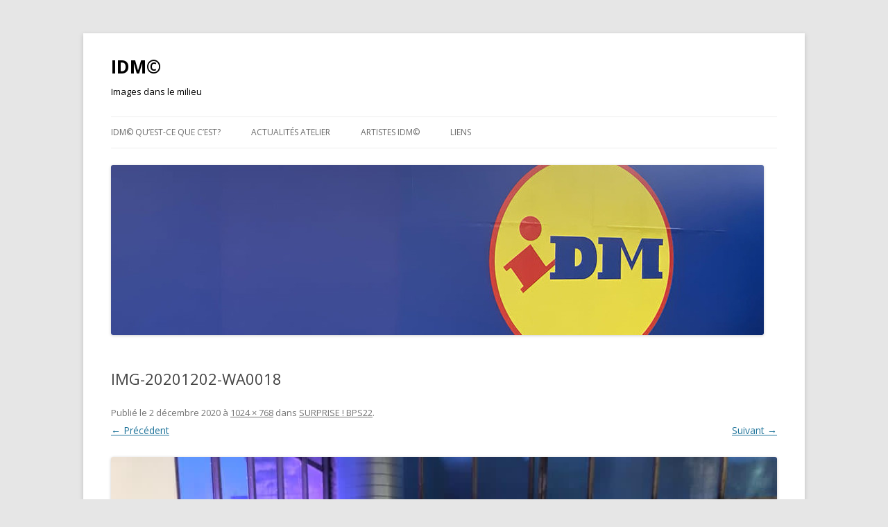

--- FILE ---
content_type: text/html; charset=UTF-8
request_url: https://blog.artsaucarre.be/idm/surprise-bps22/img-20201202-wa0018/
body_size: 3259
content:
<!DOCTYPE html>
<!--[if IE 7]>
<html class="ie ie7" lang="fr-FR">
<![endif]-->
<!--[if IE 8]>
<html class="ie ie8" lang="fr-FR">
<![endif]-->
<!--[if !(IE 7) & !(IE 8)]><!-->
<html lang="fr-FR">
<!--<![endif]-->
<head>
<meta charset="UTF-8" />
<meta name="viewport" content="width=device-width" />
<title>IMG-20201202-WA0018 | IDM©</title>
<link rel="profile" href="http://gmpg.org/xfn/11" />
<link rel="pingback" href="https://blog.artsaucarre.be/idm/xmlrpc.php" />
<!--[if lt IE 9]>
<script src="https://blog.artsaucarre.be/idm/wp-content/themes/twentytwelve/js/html5.js" type="text/javascript"></script>
<![endif]-->
<link rel="alternate" type="application/rss+xml" title="IDM© &raquo; Flux" href="https://blog.artsaucarre.be/idm/feed/" />
<link rel="alternate" type="application/rss+xml" title="IDM© &raquo; Flux des commentaires" href="https://blog.artsaucarre.be/idm/comments/feed/" />
		<script type="text/javascript">
			window._wpemojiSettings = {"baseUrl":"https:\/\/s.w.org\/images\/core\/emoji\/72x72\/","ext":".png","source":{"concatemoji":"https:\/\/blog.artsaucarre.be\/idm\/wp-includes\/js\/wp-emoji-release.min.js?ver=4.4.34"}};
			!function(e,n,t){var a;function i(e){var t=n.createElement("canvas"),a=t.getContext&&t.getContext("2d"),i=String.fromCharCode;return!(!a||!a.fillText)&&(a.textBaseline="top",a.font="600 32px Arial","flag"===e?(a.fillText(i(55356,56806,55356,56826),0,0),3e3<t.toDataURL().length):"diversity"===e?(a.fillText(i(55356,57221),0,0),t=a.getImageData(16,16,1,1).data,a.fillText(i(55356,57221,55356,57343),0,0),(t=a.getImageData(16,16,1,1).data)[0],t[1],t[2],t[3],!0):("simple"===e?a.fillText(i(55357,56835),0,0):a.fillText(i(55356,57135),0,0),0!==a.getImageData(16,16,1,1).data[0]))}function o(e){var t=n.createElement("script");t.src=e,t.type="text/javascript",n.getElementsByTagName("head")[0].appendChild(t)}t.supports={simple:i("simple"),flag:i("flag"),unicode8:i("unicode8"),diversity:i("diversity")},t.DOMReady=!1,t.readyCallback=function(){t.DOMReady=!0},t.supports.simple&&t.supports.flag&&t.supports.unicode8&&t.supports.diversity||(a=function(){t.readyCallback()},n.addEventListener?(n.addEventListener("DOMContentLoaded",a,!1),e.addEventListener("load",a,!1)):(e.attachEvent("onload",a),n.attachEvent("onreadystatechange",function(){"complete"===n.readyState&&t.readyCallback()})),(a=t.source||{}).concatemoji?o(a.concatemoji):a.wpemoji&&a.twemoji&&(o(a.twemoji),o(a.wpemoji)))}(window,document,window._wpemojiSettings);
		</script>
		<style type="text/css">
img.wp-smiley,
img.emoji {
	display: inline !important;
	border: none !important;
	box-shadow: none !important;
	height: 1em !important;
	width: 1em !important;
	margin: 0 .07em !important;
	vertical-align: -0.1em !important;
	background: none !important;
	padding: 0 !important;
}
</style>
<link rel='stylesheet' id='twentytwelve-fonts-css'  href='https://fonts.googleapis.com/css?family=Open+Sans:400italic,700italic,400,700&#038;subset=latin,latin-ext' type='text/css' media='all' />
<link rel='stylesheet' id='twentytwelve-style-css'  href='https://blog.artsaucarre.be/idm/wp-content/themes/twentytwelve/style.css?ver=4.4.34' type='text/css' media='all' />
<!--[if lt IE 9]>
<link rel='stylesheet' id='twentytwelve-ie-css'  href='https://blog.artsaucarre.be/idm/wp-content/themes/twentytwelve/css/ie.css?ver=20121010' type='text/css' media='all' />
<![endif]-->
<script type='text/javascript' src='https://blog.artsaucarre.be/idm/wp-includes/js/jquery/jquery.js?ver=1.11.3'></script>
<script type='text/javascript' src='https://blog.artsaucarre.be/idm/wp-includes/js/jquery/jquery-migrate.min.js?ver=1.2.1'></script>
<link rel='https://api.w.org/' href='https://blog.artsaucarre.be/idm/wp-json/' />
<link rel="EditURI" type="application/rsd+xml" title="RSD" href="https://blog.artsaucarre.be/idm/xmlrpc.php?rsd" />
<link rel="wlwmanifest" type="application/wlwmanifest+xml" href="https://blog.artsaucarre.be/idm/wp-includes/wlwmanifest.xml" /> 
<meta name="generator" content="WordPress 4.4.34" />
<link rel="canonical" href="https://blog.artsaucarre.be/idm/surprise-bps22/img-20201202-wa0018/" />
<link rel='shortlink' href='https://blog.artsaucarre.be/idm/?p=1701' />
<link rel="alternate" type="application/json+oembed" href="https://blog.artsaucarre.be/idm/wp-json/oembed/1.0/embed?url=https%3A%2F%2Fblog.artsaucarre.be%2Fidm%2Fsurprise-bps22%2Fimg-20201202-wa0018%2F" />
<link rel="alternate" type="text/xml+oembed" href="https://blog.artsaucarre.be/idm/wp-json/oembed/1.0/embed?url=https%3A%2F%2Fblog.artsaucarre.be%2Fidm%2Fsurprise-bps22%2Fimg-20201202-wa0018%2F&#038;format=xml" />
<script type="text/javascript">
var _gaq = _gaq || [];
_gaq.push(['_setAccount', '']);
_gaq.push(['_trackPageview']);
(function() {
var ga = document.createElement('script'); ga.type = 'text/javascript'; ga.async = true;
ga.src = ('https:' == document.location.protocol ? 'https://ssl' : 'http://www') + '.google-analytics.com/ga.js';
var s = document.getElementsByTagName('script')[0]; s.parentNode.insertBefore(ga, s);
})();
</script>
		<style type="text/css">.recentcomments a{display:inline !important;padding:0 !important;margin:0 !important;}</style>
			<style type="text/css" id="twentytwelve-header-css">
			.site-header h1 a,
		.site-header h2 {
			color: #000000;
		}
		</style>
	</head>

<body class="attachment single single-attachment postid-1701 attachmentid-1701 attachment-jpeg custom-font-enabled single-author">
<div id="page" class="hfeed site">
	<header id="masthead" class="site-header" role="banner">
		<hgroup>
			<h1 class="site-title"><a href="https://blog.artsaucarre.be/idm/" title="IDM©" rel="home">IDM©</a></h1>
			<h2 class="site-description">Images dans le milieu</h2>
		</hgroup>

		<nav id="site-navigation" class="main-navigation" role="navigation">
			<button class="menu-toggle">Menu</button>
			<a class="assistive-text" href="#content" title="Aller au contenu principal">Aller au contenu principal</a>
			<div class="menu-rubriques-container"><ul id="menu-rubriques" class="nav-menu"><li id="menu-item-17" class="menu-item menu-item-type-taxonomy menu-item-object-category menu-item-17"><a href="https://blog.artsaucarre.be/idm/category/idm-quest-ce-que-cest/">IDM© qu&rsquo;est-ce que c&rsquo;est?</a></li>
<li id="menu-item-14" class="menu-item menu-item-type-taxonomy menu-item-object-category menu-item-14"><a title="actualites" href="https://blog.artsaucarre.be/idm/category/actualites/">Actualités atelier</a></li>
<li id="menu-item-277" class="menu-item menu-item-type-taxonomy menu-item-object-category menu-item-277"><a href="https://blog.artsaucarre.be/idm/category/artistes-idm-2/">Artistes idm©</a></li>
<li id="menu-item-16" class="menu-item menu-item-type-taxonomy menu-item-object-category menu-item-16"><a href="https://blog.artsaucarre.be/idm/category/liens/">Liens</a></li>
</ul></div>		</nav><!-- #site-navigation -->

				<a href="https://blog.artsaucarre.be/idm/"><img src="https://blog.artsaucarre.be/idm/files/2020/12/cropped-LOGO-IDM.jpg" class="header-image" width="941" height="245" alt="IDM©" /></a>
			</header><!-- #masthead -->

	<div id="main" class="wrapper">
	<div id="primary" class="site-content">
		<div id="content" role="main">

		
				<article id="post-1701" class="image-attachment post-1701 attachment type-attachment status-inherit hentry">
					<header class="entry-header">
						<h1 class="entry-title">IMG-20201202-WA0018</h1>

						<footer class="entry-meta">
							<span class="meta-prep meta-prep-entry-date">Publié le </span> <span class="entry-date"><time class="entry-date" datetime="2020-12-02T19:22:58+00:00">2 décembre 2020</time></span> à <a href="https://blog.artsaucarre.be/idm/files/2020/12/IMG-20201202-WA0018.jpg" title="Lien vers l'image en taille originale">1024 &times; 768</a> dans <a href="https://blog.artsaucarre.be/idm/surprise-bps22/" title="Revenir à SURPRISE !  BPS22" rel="gallery">SURPRISE !  BPS22</a>.													</footer><!-- .entry-meta -->

						<nav id="image-navigation" class="navigation" role="navigation">
							<span class="previous-image"><a href='https://blog.artsaucarre.be/idm/surprise-bps22/img-20201202-wa0017/'>&larr; Précédent</a></span>
							<span class="next-image"><a href='https://blog.artsaucarre.be/idm/surprise-bps22/img-20201202-wa0019/'>Suivant &rarr;</a></span>
						</nav><!-- #image-navigation -->
					</header><!-- .entry-header -->

					<div class="entry-content">

						<div class="entry-attachment">
							<div class="attachment">
								<a href="https://blog.artsaucarre.be/idm/surprise-bps22/img-20201202-wa0019/" title="IMG-20201202-WA0018" rel="attachment"><img width="960" height="720" src="https://blog.artsaucarre.be/idm/files/2020/12/IMG-20201202-WA0018.jpg" class="attachment-960x960 size-960x960" alt="IMG-20201202-WA0018" srcset="https://blog.artsaucarre.be/idm/files/2020/12/IMG-20201202-WA0018-300x225.jpg 300w, https://blog.artsaucarre.be/idm/files/2020/12/IMG-20201202-WA0018-768x576.jpg 768w, https://blog.artsaucarre.be/idm/files/2020/12/IMG-20201202-WA0018.jpg 1024w, https://blog.artsaucarre.be/idm/files/2020/12/IMG-20201202-WA0018-624x468.jpg 624w" sizes="(max-width: 960px) 100vw, 960px" /></a>

															</div><!-- .attachment -->

						</div><!-- .entry-attachment -->

						<div class="entry-description">
																				</div><!-- .entry-description -->

					</div><!-- .entry-content -->

				</article><!-- #post -->

				
			
		</div><!-- #content -->
	</div><!-- #primary -->

	</div><!-- #main .wrapper -->
	<footer id="colophon" role="contentinfo">
		<div class="site-info">
						<a href="https://wordpress.org/" title="Plate-forme de publication personnelle à la pointe de la sémantique">Fièrement propulsé par WordPress</a>
		</div><!-- .site-info -->
	</footer><!-- #colophon -->
</div><!-- #page -->

<script type='text/javascript' src='https://blog.artsaucarre.be/idm/wp-content/themes/twentytwelve/js/navigation.js?ver=20140711'></script>
<script type='text/javascript' src='https://blog.artsaucarre.be/idm/wp-includes/js/wp-embed.min.js?ver=4.4.34'></script>
</body>
</html>